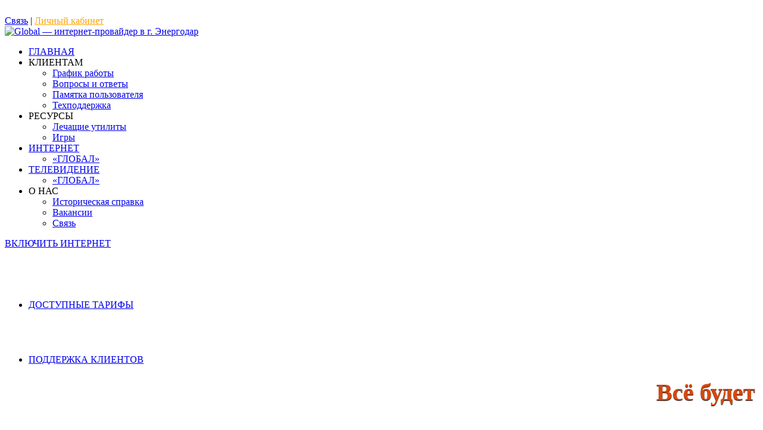

--- FILE ---
content_type: text/html; charset=UTF-8
request_url: https://www.global-ua.com/?page_id=10
body_size: 49774
content:

﻿<!DOCTYPE html PUBLIC "-//W3C//DTD XHTML 1.0 Transitional//EN" "http://www.w3.org/TR/xhtml1/DTD/xhtml1-transitional.dtd">
<html xmlns="http://www.w3.org/1999/xhtml">
<head>
	<meta http-equiv="Content-Type" content="text/html; charset=UTF-8" />
	<title>Global &#8212; интернет-провайдер в г. Энергодар &raquo; Вопросы и ответы</title>
	<link href="https://www.global-ua.com/wp-content/themes/Global_ua/style.css" rel="stylesheet" type="text/css" />
	<link rel="icon" href="https://www.global-ua.com/wp-content/themes/Global_ua/img/favicon.ico" TYPE="image/x-icon" />
	<link href="" rel="publisher" />
	<meta name='robots' content='max-image-preview:large' />
<link rel="alternate" title="oEmbed (JSON)" type="application/json+oembed" href="https://www.global-ua.com/index.php?rest_route=%2Foembed%2F1.0%2Fembed&#038;url=https%3A%2F%2Fwww.global-ua.com%2F%3Fpage_id%3D10" />
<link rel="alternate" title="oEmbed (XML)" type="text/xml+oembed" href="https://www.global-ua.com/index.php?rest_route=%2Foembed%2F1.0%2Fembed&#038;url=https%3A%2F%2Fwww.global-ua.com%2F%3Fpage_id%3D10&#038;format=xml" />
<style id='wp-img-auto-sizes-contain-inline-css' type='text/css'>
img:is([sizes=auto i],[sizes^="auto," i]){contain-intrinsic-size:3000px 1500px}
/*# sourceURL=wp-img-auto-sizes-contain-inline-css */
</style>
<style id='wp-emoji-styles-inline-css' type='text/css'>

	img.wp-smiley, img.emoji {
		display: inline !important;
		border: none !important;
		box-shadow: none !important;
		height: 1em !important;
		width: 1em !important;
		margin: 0 0.07em !important;
		vertical-align: -0.1em !important;
		background: none !important;
		padding: 0 !important;
	}
/*# sourceURL=wp-emoji-styles-inline-css */
</style>
<style id='wp-block-library-inline-css' type='text/css'>
:root{--wp-block-synced-color:#7a00df;--wp-block-synced-color--rgb:122,0,223;--wp-bound-block-color:var(--wp-block-synced-color);--wp-editor-canvas-background:#ddd;--wp-admin-theme-color:#007cba;--wp-admin-theme-color--rgb:0,124,186;--wp-admin-theme-color-darker-10:#006ba1;--wp-admin-theme-color-darker-10--rgb:0,107,160.5;--wp-admin-theme-color-darker-20:#005a87;--wp-admin-theme-color-darker-20--rgb:0,90,135;--wp-admin-border-width-focus:2px}@media (min-resolution:192dpi){:root{--wp-admin-border-width-focus:1.5px}}.wp-element-button{cursor:pointer}:root .has-very-light-gray-background-color{background-color:#eee}:root .has-very-dark-gray-background-color{background-color:#313131}:root .has-very-light-gray-color{color:#eee}:root .has-very-dark-gray-color{color:#313131}:root .has-vivid-green-cyan-to-vivid-cyan-blue-gradient-background{background:linear-gradient(135deg,#00d084,#0693e3)}:root .has-purple-crush-gradient-background{background:linear-gradient(135deg,#34e2e4,#4721fb 50%,#ab1dfe)}:root .has-hazy-dawn-gradient-background{background:linear-gradient(135deg,#faaca8,#dad0ec)}:root .has-subdued-olive-gradient-background{background:linear-gradient(135deg,#fafae1,#67a671)}:root .has-atomic-cream-gradient-background{background:linear-gradient(135deg,#fdd79a,#004a59)}:root .has-nightshade-gradient-background{background:linear-gradient(135deg,#330968,#31cdcf)}:root .has-midnight-gradient-background{background:linear-gradient(135deg,#020381,#2874fc)}:root{--wp--preset--font-size--normal:16px;--wp--preset--font-size--huge:42px}.has-regular-font-size{font-size:1em}.has-larger-font-size{font-size:2.625em}.has-normal-font-size{font-size:var(--wp--preset--font-size--normal)}.has-huge-font-size{font-size:var(--wp--preset--font-size--huge)}.has-text-align-center{text-align:center}.has-text-align-left{text-align:left}.has-text-align-right{text-align:right}.has-fit-text{white-space:nowrap!important}#end-resizable-editor-section{display:none}.aligncenter{clear:both}.items-justified-left{justify-content:flex-start}.items-justified-center{justify-content:center}.items-justified-right{justify-content:flex-end}.items-justified-space-between{justify-content:space-between}.screen-reader-text{border:0;clip-path:inset(50%);height:1px;margin:-1px;overflow:hidden;padding:0;position:absolute;width:1px;word-wrap:normal!important}.screen-reader-text:focus{background-color:#ddd;clip-path:none;color:#444;display:block;font-size:1em;height:auto;left:5px;line-height:normal;padding:15px 23px 14px;text-decoration:none;top:5px;width:auto;z-index:100000}html :where(.has-border-color){border-style:solid}html :where([style*=border-top-color]){border-top-style:solid}html :where([style*=border-right-color]){border-right-style:solid}html :where([style*=border-bottom-color]){border-bottom-style:solid}html :where([style*=border-left-color]){border-left-style:solid}html :where([style*=border-width]){border-style:solid}html :where([style*=border-top-width]){border-top-style:solid}html :where([style*=border-right-width]){border-right-style:solid}html :where([style*=border-bottom-width]){border-bottom-style:solid}html :where([style*=border-left-width]){border-left-style:solid}html :where(img[class*=wp-image-]){height:auto;max-width:100%}:where(figure){margin:0 0 1em}html :where(.is-position-sticky){--wp-admin--admin-bar--position-offset:var(--wp-admin--admin-bar--height,0px)}@media screen and (max-width:600px){html :where(.is-position-sticky){--wp-admin--admin-bar--position-offset:0px}}

/*# sourceURL=wp-block-library-inline-css */
</style><style id='global-styles-inline-css' type='text/css'>
:root{--wp--preset--aspect-ratio--square: 1;--wp--preset--aspect-ratio--4-3: 4/3;--wp--preset--aspect-ratio--3-4: 3/4;--wp--preset--aspect-ratio--3-2: 3/2;--wp--preset--aspect-ratio--2-3: 2/3;--wp--preset--aspect-ratio--16-9: 16/9;--wp--preset--aspect-ratio--9-16: 9/16;--wp--preset--color--black: #000000;--wp--preset--color--cyan-bluish-gray: #abb8c3;--wp--preset--color--white: #ffffff;--wp--preset--color--pale-pink: #f78da7;--wp--preset--color--vivid-red: #cf2e2e;--wp--preset--color--luminous-vivid-orange: #ff6900;--wp--preset--color--luminous-vivid-amber: #fcb900;--wp--preset--color--light-green-cyan: #7bdcb5;--wp--preset--color--vivid-green-cyan: #00d084;--wp--preset--color--pale-cyan-blue: #8ed1fc;--wp--preset--color--vivid-cyan-blue: #0693e3;--wp--preset--color--vivid-purple: #9b51e0;--wp--preset--gradient--vivid-cyan-blue-to-vivid-purple: linear-gradient(135deg,rgb(6,147,227) 0%,rgb(155,81,224) 100%);--wp--preset--gradient--light-green-cyan-to-vivid-green-cyan: linear-gradient(135deg,rgb(122,220,180) 0%,rgb(0,208,130) 100%);--wp--preset--gradient--luminous-vivid-amber-to-luminous-vivid-orange: linear-gradient(135deg,rgb(252,185,0) 0%,rgb(255,105,0) 100%);--wp--preset--gradient--luminous-vivid-orange-to-vivid-red: linear-gradient(135deg,rgb(255,105,0) 0%,rgb(207,46,46) 100%);--wp--preset--gradient--very-light-gray-to-cyan-bluish-gray: linear-gradient(135deg,rgb(238,238,238) 0%,rgb(169,184,195) 100%);--wp--preset--gradient--cool-to-warm-spectrum: linear-gradient(135deg,rgb(74,234,220) 0%,rgb(151,120,209) 20%,rgb(207,42,186) 40%,rgb(238,44,130) 60%,rgb(251,105,98) 80%,rgb(254,248,76) 100%);--wp--preset--gradient--blush-light-purple: linear-gradient(135deg,rgb(255,206,236) 0%,rgb(152,150,240) 100%);--wp--preset--gradient--blush-bordeaux: linear-gradient(135deg,rgb(254,205,165) 0%,rgb(254,45,45) 50%,rgb(107,0,62) 100%);--wp--preset--gradient--luminous-dusk: linear-gradient(135deg,rgb(255,203,112) 0%,rgb(199,81,192) 50%,rgb(65,88,208) 100%);--wp--preset--gradient--pale-ocean: linear-gradient(135deg,rgb(255,245,203) 0%,rgb(182,227,212) 50%,rgb(51,167,181) 100%);--wp--preset--gradient--electric-grass: linear-gradient(135deg,rgb(202,248,128) 0%,rgb(113,206,126) 100%);--wp--preset--gradient--midnight: linear-gradient(135deg,rgb(2,3,129) 0%,rgb(40,116,252) 100%);--wp--preset--font-size--small: 13px;--wp--preset--font-size--medium: 20px;--wp--preset--font-size--large: 36px;--wp--preset--font-size--x-large: 42px;--wp--preset--spacing--20: 0.44rem;--wp--preset--spacing--30: 0.67rem;--wp--preset--spacing--40: 1rem;--wp--preset--spacing--50: 1.5rem;--wp--preset--spacing--60: 2.25rem;--wp--preset--spacing--70: 3.38rem;--wp--preset--spacing--80: 5.06rem;--wp--preset--shadow--natural: 6px 6px 9px rgba(0, 0, 0, 0.2);--wp--preset--shadow--deep: 12px 12px 50px rgba(0, 0, 0, 0.4);--wp--preset--shadow--sharp: 6px 6px 0px rgba(0, 0, 0, 0.2);--wp--preset--shadow--outlined: 6px 6px 0px -3px rgb(255, 255, 255), 6px 6px rgb(0, 0, 0);--wp--preset--shadow--crisp: 6px 6px 0px rgb(0, 0, 0);}:where(.is-layout-flex){gap: 0.5em;}:where(.is-layout-grid){gap: 0.5em;}body .is-layout-flex{display: flex;}.is-layout-flex{flex-wrap: wrap;align-items: center;}.is-layout-flex > :is(*, div){margin: 0;}body .is-layout-grid{display: grid;}.is-layout-grid > :is(*, div){margin: 0;}:where(.wp-block-columns.is-layout-flex){gap: 2em;}:where(.wp-block-columns.is-layout-grid){gap: 2em;}:where(.wp-block-post-template.is-layout-flex){gap: 1.25em;}:where(.wp-block-post-template.is-layout-grid){gap: 1.25em;}.has-black-color{color: var(--wp--preset--color--black) !important;}.has-cyan-bluish-gray-color{color: var(--wp--preset--color--cyan-bluish-gray) !important;}.has-white-color{color: var(--wp--preset--color--white) !important;}.has-pale-pink-color{color: var(--wp--preset--color--pale-pink) !important;}.has-vivid-red-color{color: var(--wp--preset--color--vivid-red) !important;}.has-luminous-vivid-orange-color{color: var(--wp--preset--color--luminous-vivid-orange) !important;}.has-luminous-vivid-amber-color{color: var(--wp--preset--color--luminous-vivid-amber) !important;}.has-light-green-cyan-color{color: var(--wp--preset--color--light-green-cyan) !important;}.has-vivid-green-cyan-color{color: var(--wp--preset--color--vivid-green-cyan) !important;}.has-pale-cyan-blue-color{color: var(--wp--preset--color--pale-cyan-blue) !important;}.has-vivid-cyan-blue-color{color: var(--wp--preset--color--vivid-cyan-blue) !important;}.has-vivid-purple-color{color: var(--wp--preset--color--vivid-purple) !important;}.has-black-background-color{background-color: var(--wp--preset--color--black) !important;}.has-cyan-bluish-gray-background-color{background-color: var(--wp--preset--color--cyan-bluish-gray) !important;}.has-white-background-color{background-color: var(--wp--preset--color--white) !important;}.has-pale-pink-background-color{background-color: var(--wp--preset--color--pale-pink) !important;}.has-vivid-red-background-color{background-color: var(--wp--preset--color--vivid-red) !important;}.has-luminous-vivid-orange-background-color{background-color: var(--wp--preset--color--luminous-vivid-orange) !important;}.has-luminous-vivid-amber-background-color{background-color: var(--wp--preset--color--luminous-vivid-amber) !important;}.has-light-green-cyan-background-color{background-color: var(--wp--preset--color--light-green-cyan) !important;}.has-vivid-green-cyan-background-color{background-color: var(--wp--preset--color--vivid-green-cyan) !important;}.has-pale-cyan-blue-background-color{background-color: var(--wp--preset--color--pale-cyan-blue) !important;}.has-vivid-cyan-blue-background-color{background-color: var(--wp--preset--color--vivid-cyan-blue) !important;}.has-vivid-purple-background-color{background-color: var(--wp--preset--color--vivid-purple) !important;}.has-black-border-color{border-color: var(--wp--preset--color--black) !important;}.has-cyan-bluish-gray-border-color{border-color: var(--wp--preset--color--cyan-bluish-gray) !important;}.has-white-border-color{border-color: var(--wp--preset--color--white) !important;}.has-pale-pink-border-color{border-color: var(--wp--preset--color--pale-pink) !important;}.has-vivid-red-border-color{border-color: var(--wp--preset--color--vivid-red) !important;}.has-luminous-vivid-orange-border-color{border-color: var(--wp--preset--color--luminous-vivid-orange) !important;}.has-luminous-vivid-amber-border-color{border-color: var(--wp--preset--color--luminous-vivid-amber) !important;}.has-light-green-cyan-border-color{border-color: var(--wp--preset--color--light-green-cyan) !important;}.has-vivid-green-cyan-border-color{border-color: var(--wp--preset--color--vivid-green-cyan) !important;}.has-pale-cyan-blue-border-color{border-color: var(--wp--preset--color--pale-cyan-blue) !important;}.has-vivid-cyan-blue-border-color{border-color: var(--wp--preset--color--vivid-cyan-blue) !important;}.has-vivid-purple-border-color{border-color: var(--wp--preset--color--vivid-purple) !important;}.has-vivid-cyan-blue-to-vivid-purple-gradient-background{background: var(--wp--preset--gradient--vivid-cyan-blue-to-vivid-purple) !important;}.has-light-green-cyan-to-vivid-green-cyan-gradient-background{background: var(--wp--preset--gradient--light-green-cyan-to-vivid-green-cyan) !important;}.has-luminous-vivid-amber-to-luminous-vivid-orange-gradient-background{background: var(--wp--preset--gradient--luminous-vivid-amber-to-luminous-vivid-orange) !important;}.has-luminous-vivid-orange-to-vivid-red-gradient-background{background: var(--wp--preset--gradient--luminous-vivid-orange-to-vivid-red) !important;}.has-very-light-gray-to-cyan-bluish-gray-gradient-background{background: var(--wp--preset--gradient--very-light-gray-to-cyan-bluish-gray) !important;}.has-cool-to-warm-spectrum-gradient-background{background: var(--wp--preset--gradient--cool-to-warm-spectrum) !important;}.has-blush-light-purple-gradient-background{background: var(--wp--preset--gradient--blush-light-purple) !important;}.has-blush-bordeaux-gradient-background{background: var(--wp--preset--gradient--blush-bordeaux) !important;}.has-luminous-dusk-gradient-background{background: var(--wp--preset--gradient--luminous-dusk) !important;}.has-pale-ocean-gradient-background{background: var(--wp--preset--gradient--pale-ocean) !important;}.has-electric-grass-gradient-background{background: var(--wp--preset--gradient--electric-grass) !important;}.has-midnight-gradient-background{background: var(--wp--preset--gradient--midnight) !important;}.has-small-font-size{font-size: var(--wp--preset--font-size--small) !important;}.has-medium-font-size{font-size: var(--wp--preset--font-size--medium) !important;}.has-large-font-size{font-size: var(--wp--preset--font-size--large) !important;}.has-x-large-font-size{font-size: var(--wp--preset--font-size--x-large) !important;}
/*# sourceURL=global-styles-inline-css */
</style>

<style id='classic-theme-styles-inline-css' type='text/css'>
/*! This file is auto-generated */
.wp-block-button__link{color:#fff;background-color:#32373c;border-radius:9999px;box-shadow:none;text-decoration:none;padding:calc(.667em + 2px) calc(1.333em + 2px);font-size:1.125em}.wp-block-file__button{background:#32373c;color:#fff;text-decoration:none}
/*# sourceURL=/wp-includes/css/classic-themes.min.css */
</style>
<script type="text/javascript" src="https://www.global-ua.com/wp-includes/js/jquery/jquery.min.js?ver=3.7.1" id="jquery-core-js"></script>
<script type="text/javascript" src="https://www.global-ua.com/wp-includes/js/jquery/jquery-migrate.min.js?ver=3.4.1" id="jquery-migrate-js"></script>
<link rel="https://api.w.org/" href="https://www.global-ua.com/index.php?rest_route=/" /><link rel="alternate" title="JSON" type="application/json" href="https://www.global-ua.com/index.php?rest_route=/wp/v2/pages/10" /><link rel="canonical" href="https://www.global-ua.com/?page_id=10" />
<link rel='shortlink' href='https://www.global-ua.com/?p=10' />
<!-- Stream WordPress user activity plugin v4.1.1 -->
	<script src="https://www.global-ua.com/wp-content/themes/Global_ua/js/themeScript.js" type="text/javascript"></script>
		<script src=''></script>
	</head>
<body>
	<div class="wrapper">
		<header class="header">
			<div class='usernav'>

<a id="menu-item-60" class="menu-item menu-item-type-post_type menu-item-object-page menu-item-60" href="https://www.global-ua.com/?page_id=44">Связь</a> | <a id="menu-item-217" class="menu-item menu-item-type-custom menu-item-object-custom menu-item-217" href="https://my.global-ua.com/"><font size="3" color="orange" face="Times New Roman"> Личный кабинет</font></a>			</div>
			<div class='logo f_left'>
		<a href='https://www.global-ua.com'><img src='https://www.global-ua.com/wp-content/themes/Global_ua/img/logo-light.png' alt='Global &#8212; интернет-провайдер в г. Энергодар' title='Global &#8212; интернет-провайдер в г. Энергодар' /></a>
			</div>
			<div class='wire f_right'>
				<img src="https://www.global-ua.com/wp-content/themes/Global_ua/img/wire.png" alt="">
			</div>
			<div class="clear"></div>
			
			<div class='main_nav'>
				<div class='navi-left'></div>
				<div class='navi'>				
<div class="menu-main_menu-container"><ul id="menu-main_menu" class="menu"><li id="menu-item-88" class="menu-item menu-item-type-custom menu-item-object-custom menu-item-88"><a href="/" title="Главная">ГЛАВНАЯ</a></li>
<li id="menu-item-32" class="menu-item menu-item-type-custom menu-item-object-custom current-menu-ancestor current-menu-parent menu-item-has-children menu-item-32"><a>КЛИЕНТАМ</a>
<ul class="sub-menu">
	<li id="menu-item-21" class="menu-item menu-item-type-post_type menu-item-object-page menu-item-21"><a href="https://www.global-ua.com/?page_id=18">График работы</a></li>
	<li id="menu-item-15" class="menu-item menu-item-type-post_type menu-item-object-page current-menu-item page_item page-item-10 current_page_item menu-item-15"><a href="https://www.global-ua.com/?page_id=10" aria-current="page">Вопросы и ответы</a></li>
	<li id="menu-item-779" class="menu-item menu-item-type-post_type menu-item-object-page menu-item-779"><a href="https://www.global-ua.com/?page_id=591">Памятка пользователя</a></li>
	<li id="menu-item-16" class="menu-item menu-item-type-post_type menu-item-object-page menu-item-16"><a href="https://www.global-ua.com/?page_id=8">Техподдержка</a></li>
</ul>
</li>
<li id="menu-item-33" class="menu-item menu-item-type-custom menu-item-object-custom menu-item-has-children menu-item-33"><a>РЕСУРСЫ</a>
<ul class="sub-menu">
	<li id="menu-item-252" class="menu-item menu-item-type-post_type menu-item-object-page menu-item-252"><a href="https://www.global-ua.com/?page_id=250">Лечащие утилиты</a></li>
	<li id="menu-item-34" class="menu-item menu-item-type-post_type menu-item-object-page menu-item-34"><a href="https://www.global-ua.com/?page_id=30">Игры</a></li>
</ul>
</li>
<li id="menu-item-1858" class="menu-item menu-item-type-custom menu-item-object-custom menu-item-has-children menu-item-1858"><a href="/">ИНТЕРНЕТ</a>
<ul class="sub-menu">
	<li id="menu-item-64" class="menu-item menu-item-type-post_type menu-item-object-page menu-item-64"><a href="https://www.global-ua.com/?page_id=62">&#171;ГЛОБАЛ&#187;</a></li>
</ul>
</li>
<li id="menu-item-1859" class="menu-item menu-item-type-custom menu-item-object-custom menu-item-has-children menu-item-1859"><a href="/">ТЕЛЕВИДЕНИЕ</a>
<ul class="sub-menu">
	<li id="menu-item-1817" class="menu-item menu-item-type-post_type menu-item-object-page menu-item-1817"><a href="https://www.global-ua.com/?page_id=1814">&#171;ГЛОБАЛ&#187;</a></li>
</ul>
</li>
<li id="menu-item-39" class="menu-item menu-item-type-custom menu-item-object-custom menu-item-has-children menu-item-39"><a>О НАС</a>
<ul class="sub-menu">
	<li id="menu-item-48" class="menu-item menu-item-type-post_type menu-item-object-page menu-item-48"><a href="https://www.global-ua.com/?page_id=40">Историческая справка</a></li>
	<li id="menu-item-47" class="menu-item menu-item-type-post_type menu-item-object-page menu-item-47"><a href="https://www.global-ua.com/?page_id=42">Вакансии</a></li>
	<li id="menu-item-46" class="menu-item menu-item-type-post_type menu-item-object-page menu-item-46"><a href="https://www.global-ua.com/?page_id=44">Связь</a></li>
</ul>
</li>
</ul></div>				</div>
				<div class='navi-right'></div>
				<a href='https://my.global-ua.com/' target=_bank class='switch_on'>ВКЛЮЧИТЬ ИНТЕРНЕТ</a>
			</div>
			
			<div class="clear"></div>
			
			<div class="panel_img_menu">
				<!--<div class="panel-left"></div>-->
				<div class="border-radius panel-holder">
<div class="menu-img_menu-container"><ul id="menu-img_menu" class="menu"><li id="menu-item-82" class="menu-item menu-item-type-post_type menu-item-object-page menu-item-82"><a href="https://www.global-ua.com/?page_id=62" title="Доступные тарифы"><div style="background: url('http://www.global-ua.com/wp-content/themes/Global_ua/img/tarif.png')  no-repeat;display:block; text-align:center;margin:5px auto; width:64px;height:64px; padding:0"></div>ДОСТУПНЫЕ ТАРИФЫ</a></li>
<li id="menu-item-70" class="menu-item menu-item-type-post_type menu-item-object-page menu-item-70"><a href="https://www.global-ua.com/?page_id=8" title="Поддержка клиентов"><div style="background: url('http://www.global-ua.com/wp-content/themes/Global_ua/img/support.png')  no-repeat;display:block; text-align:center;margin:5px auto; width:64px;height:64px; padding:0"></div>ПОДДЕРЖКА КЛИЕНТОВ</a></li>
</ul></div>			
				</div>				
				<!--<div class="panel-right"></div>-->
			</div>
			<div class="clear"></div>
						<div class="textwidget"><p><marquee style="color: #D9470D; font-size: 40px; font-weight: bolder; line-height: 150%; text-shadow: #000000 0px 1px 1px;">Всё будет хорошо</marquee></p>
</div>
				</header>
	<div class="middle">
		<table class="container" border="0" cellpadding="0" cellspacing="0" style='table-layout: fixed;'>
			<tr>
				<td class="content" width='100%' valign='top' style='padding:15px'>
				
					<table width="100%" border="0" cellpadding="0" cellspacing="0" >
						<tr>
							<td><img src="https://www.global-ua.com/wp-content/themes/Global_ua/img/h-left.png" width="14px" height="46px"></td>
							<td valign='top' height='46px' width='100%' class="bigheader">
							<h4>
							Вопросы и ответы							</h4>
							</td>
							<td><img src="https://www.global-ua.com/wp-content/themes/Global_ua/img/h-right.png" width="14px" height="46px"></td>
						</tr>
					</table>
					
						
					<div class='margin_0_30_5'>
												<div class='f_right color_666' style='margin:30px 0 0 ' >
						 
						</div>
						<div class="clear"></div>
					<div class="entry-content">
<p><strong style="line-height: 1.5;">Вопрос</strong><span style="line-height: 1.5;">: Мною была утеряна «Памятка пользователя», которую выдали при</span></p>
<p>подключении. Как мне ее восстановить?</p>
<p><strong>Ответ</strong>: Вы можете скачать памятку в разделе «Клиентам» — «Памятка<br />
пользователя». Также памятка предоставляется по просьбе в<br />
офисе.</p>
</div>
<div class="entry-content">
<hr />
<p><strong style="line-height: 1.5;">Вопрос</strong><span style="line-height: 1.5;">: Не работает Интернет, что делать?</span></p>
<p><strong>Ответ</strong>: Смотрите «Памятку пользователя», выданную Вам в день<br />
<span style="line-height: 1.5;">подключения к услуге доступа в Интернет и действуйте по</span><br />
<span style="line-height: 1.5;">инструкции, указанной в памятке или позвоните в отдел технической</span><br />
<span style="line-height: 1.5;">поддержки по телефонам: +799-00-709-556;+799-00-709-557; <strong>с 9 .00 </strong></span><strong><span style="line-height: 1.5;">до 22.00</span></strong></p>
</div>
<div class="entry-content">
<hr />
<p><strong>Вопрос</strong>: Как проверить свою скорость доступа в Интернет?</p>
<p><strong>Ответ</strong>: Единственный правильный способ проверить Вашу скорость,<br />
<span style="line-height: 1.5;"> с помощью </span><span style="line-height: 1.5;"> сервиса SpeedTest.</span><br />
<span style="line-height: 1.5;">Для теста через сервис SpeedTest нужно обязательно выполнить следующие действия:</span></p>
<p><span style="line-height: 1.5;">1. Перезагрузить компьютер;</span></p>
<p>2. Вставить приходящий кабель в компьютер или ноутбук;</p>
<p>3. Отключить VPN, если он включен<br />
<span style="line-height: 1.5;">4. Выключить торрент (бит торрент);</span><br />
<span style="line-height: 1.5;">5. Выключить все приложения обращающиеся к Интернету;</span><br />
<span style="line-height: 1.5;">6. Зайти на сайт www.speedtest.net и выбрать  Moscow MTS.</span><br />
<span style="line-height: 1.5;">Напоминаем, что все программы при закачке, скорость указывают в Кбайт/сек,</span><br />
<span style="line-height: 1.5;">а все провайдеры в Кбит/сек. </span></p>
<p><span style="line-height: 1.5;">1 Кбайт/сек = 8 Кбит/сек.</span></p>
</div>
<div class="entry-content">
<hr />
<p><strong>Вопрос</strong>: Что делать если скорость загрузки страниц в сети Интернет низкая и<br />
<span style="line-height: 1.5;">не соответствует заявленной в моем Тарифном плане?</span></p>
</div>
<div class="entry-content"></div>
<div class="entry-content"><strong style="line-height: 1.5;">Ответ</strong><span style="line-height: 1.5;">: Необходимо отключить все программы, которые могут</span><br />
<span style="line-height: 1.5;">осуществлять «скачивание» с Интернета что ­либо, даже если Вы</span><br />
<span style="line-height: 1.5;">ничего не скачиваете в данное время, отключить VPN. Закрыть все сайты. Убедиться,</span><br />
<span style="line-height: 1.5;">что не происходит скачивание обновления Windows. Если установлен</span><br />
<span style="line-height: 1.5;">антивирус или firewall — выключить. Если имеется дополнительное</span><br />
<span style="line-height: 1.5;">оборудование (роутер, маршрутизатор) — перезагрузите. Отключив</span><br />
<span style="line-height: 1.5;">все программы, которые могут «скачивать» и автоматически</span><br />
<span style="line-height: 1.5;">обновляться, приступаем к измерению скорости доступа в Интернет</span><br />
<span style="line-height: 1.5;">посредством независимого сайта www.speedtest.net.</span><br />
<span style="line-height: 1.5;">Если после проделанных действий скорость не соответствует</span><br />
<span style="line-height: 1.5;">заявленной в Вашем Тарифном плане, проверьте Ваш компьютер</span><br />
<span style="line-height: 1.5;">антивирусом. Если скорость действительно не соответствует</span><br />
<span style="line-height: 1.5;">заявленной по тарифу позвоните в отдел технической поддержки по</span><br />
<span style="line-height: 1.5;">телефонам: +799-00-709-556;+799-00-709-557; <strong>с 9.00 до 22.00</strong></span></div>
<div class="entry-content">
<hr />
<p><strong>Вопрос</strong>: Как приостановить услугу доступа в Интернет? Услуга «Парковка».</p>
</div>
<div class="entry-content"><strong>Ответ</strong>:  Тарификация «Парковки» ­ 1 руб. в сутки, что соответствует  30 руб. в<br />
<span style="line-height: 1.5;">месяц, минимальный срок ­ 7 дней. Если планируете не пользоваться услугой</span><br />
<span style="line-height: 1.5;">доступа в Интернет от 7­-ми дней ­ «Парковка» позволит сэкономить средства</span><br />
<span style="line-height: 1.5;">на счету, а так же является гарантией сохранения Вашей учетной записи.</span></div>
<div class="entry-content">
<hr />
<p><strong>Вопрос</strong>: Как возобновить Услугу доступа в Интернет?</p>
</div>
<div class="entry-content"><strong style="line-height: 1.5;">Ответ</strong><span style="line-height: 1.5;">: Если Вы хотите возобновить Услугу доступа в Интернет необходимо:</span><br />
<span style="line-height: 1.5;">1. Выбрать в личном кабинете раздел «Сообщения», и написать заявку на</span><br />
<span style="line-height: 1.5;">прекращение услуги «Парковка»;</span><br />
<span style="line-height: 1.5;">2. Позвонить в отдел технической поддержки по телефонам:</span><br />
<span style="line-height: 1.5;">+799-00-709-556;+799-00-709-557;  <strong> с 9.00 до 22.00</strong></span></div>
<div class="entry-content">
<hr />
<p><strong>Вопрос</strong>: Что такое абонентская плата?</p>
<p><strong>Ответ</strong>: Абонентская плата ­ это сумма оплаты за конкретный тарифный план,<br />
<span style="line-height: 1.5;">который Абонент при подключении к сети выбирает из доступных.</span><br />
<span style="line-height: 1.5;">Абонентская плата сумма постоянная, но взимается из расчета количества дней в расчетном месяце каждые </span><span style="line-height: 1.5;">сутки . Это дает возможность пополнять счет неполными суммами, либо</span><br />
<span style="line-height: 1.5;">наоборот, авансировать оплату услуги на любой период. Вноситься</span><br />
<span style="line-height: 1.5;">Абонентская должна своевременно, то есть не позднее, чем за сутки до</span><br />
<span style="line-height: 1.5;">наступления нового расчетного периода.</span></p>
</div>
<div class="entry-content">
<hr />
<p><strong>Вопрос</strong>: Когда списывается абонентская плата?</p>
<p><strong style="line-height: 1.5;">Ответ</strong><span style="line-height: 1.5;">: Снятия происходят в момент наступления новых суток, в 00.00 часов. Дата</span><br />
<span style="line-height: 1.5;">активации услуги и есть дата первого списания абонентской платы.</span></p>
</div>
<div class="entry-content">
<hr />
<p><strong>Вопрос</strong>: Как у себя дома подключить услугу доступа к Интернет? Где и как я<br />
<span style="line-height: 1.5;">могу оставить заявку на подключение? Как быстро меня подключат к сети</span><br />
<span style="line-height: 1.5;">Интернет?</span></p>
</div>
<div class="entry-content"><strong style="line-height: 1.5;">Ответ</strong><span style="line-height: 1.5;">: Подключение к сети Интернет осуществляется посредством подачи</span><br />
<span style="line-height: 1.5;">заявки в  нашем офисе, расположенном по адресу: </span><span style="line-height: 1.5;">пр-кт Строителей </span><span style="line-height: 1.5;">42. </span></div>
<div class="entry-content"><span style="line-height: 1.5;">При себе нужно иметь </span><span style="line-height: 1.5;">необходимую сумму в наличных (действующую стоимость </span></div>
<div class="entry-content"><span style="line-height: 1.5;">подключения </span><span style="line-height: 1.5;">уточняйте на сайте или по телефонам): +799-00-709-556;+799-00-709-557; </span><span style="line-height: 1.5;"> </span><strong style="color: initial;">с 9.00 до 22.00</strong></div>
<div class="entry-content">
<hr />
<p><strong>Вопрос</strong>: Какой роутер подходит для подключения к сети Интернет, для чего<br />
<span style="line-height: 1.5;">он нужен?</span></p>
<p><strong>Ответ</strong>: Можно использовать любой Ethernet роутер. Беспроводной WI­FI<br />
<span style="line-height: 1.5;">роутер нужен для организации беспроводной раздачи Интернета на различные</span><br />
<span style="line-height: 1.5;">устройства домашней сети. Такими устройствами могут быть смартфон,</span><br />
<span style="line-height: 1.5;">планшет, цифровой телевизор, игровая приставка, ноутбук, ПК.</span></p>
</div>
<div class="entry-content">
<hr />
<p><strong>Вопрос</strong>: Как настроить роутер?</p>
<p><strong>Ответ</strong>: Настройте самостоятельно согласно инструкции к Вашему<br />
<span style="line-height: 1.5;">роутеру (предоставляется при покупке оборудования).</span><br />
<span style="line-height: 1.5;">Если не получается настроить роутер согласно инструкции вы можете</span><br />
<span style="line-height: 1.5;">обратиться по телефонам: +799-00-709-556;+799-00-709-557;</span></p>
<p><span style="line-height: 1.5;"> <strong>с 9.00 до 22.00 </strong></span><span style="line-height: 1.5;">и вызвать специалиста. Услуга платная, стоимость можно</span><br />
<span style="line-height: 1.5;">уточнить перед заявкой на вызов специалиста.</span></p>
</div>
<div class="entry-content">
<hr />
<p><strong style="line-height: 1.5;">Вопрос</strong><span style="line-height: 1.5;">: Для чего нужен Личный Кабинет, Логин и Пароль, указанные в</span><br />
<span style="line-height: 1.5;">«Памятке пользователя»?</span></p>
<p><strong>Ответ</strong>: Личный кабинет предназначен для получения полной<br />
<span style="line-height: 1.5;">информации о состоянии учетной записи, статистике, истории оплат, а</span><br />
<span style="line-height: 1.5;">также для обращений в отдел технической поддержки через раздел</span><br />
<span style="line-height: 1.5;">«Сообщения». Логин и пароль, которые указаны в «Памятке</span><br />
<span style="line-height: 1.5;">пользователя» необходимы для доступа к Вашему Личному Кабинету.</span></p>
</div>
<div class="entry-content">
<hr />
<p><strong style="line-height: 1.5;">Вопрос</strong><span style="line-height: 1.5;">: Не могу войти в Личный кабинет? Что делать?</span></p>
<p><strong>Ответ</strong>: Необходимо убедиться в правильности ввода Логина и пароля. Все<br />
<span style="line-height: 1.5;">буквы при вводе должны быть латинские и маленькие, пробелов быть не</span><br />
<span style="line-height: 1.5;">должно. Если после этого у Вас все равно не получается войти в Личный</span><br />
<span style="line-height: 1.5;">кабинет или Вы забыли пароль/логин, обратитесь в отдел технической</span><br />
<span style="line-height: 1.5;">поддержки по телефонам: +799-00-709-556;+799-00-709-557; <strong>с 9.00 до 22.00</strong></span><br />
<span style="line-height: 1.5;">и запросите получение учетных данных.</span></p>
</div>
<div class="entry-content">
<hr />
<p><strong>Вопрос</strong>: Что такое «Кредит»?</p>
</div>
<div class="entry-content"></div>
<div class="entry-content"><strong style="line-height: 1.5;">Ответ</strong><span style="line-height: 1.5;">: «Кредит» позволяет получить Доступ в Интернет при</span></div>
<div class="entry-content"><span style="line-height: 1.5;">отрицательном балансе до 3-­х календарных дней. К примеру в случае,</span><br />
<span style="line-height: 1.5;">если Вы пропустили день внесения абонентской платы и доступ в</span><br />
<span style="line-height: 1.5;">Интернет уже заблокирован.</span><br />
<span style="line-height: 1.5;">Внимание! Услуга доступна единожды в расчетном месяце! Также</span><br />
<span style="line-height: 1.5;">обязательным условием является внесение следующей абонентской</span><br />
<span style="line-height: 1.5;">платы полностью за месяц с учетом долга (тариф + кредит).</span><br />
<span style="line-height: 1.5;">Активировать «Кредит» можно в Личном кабинете при условии что</span><br />
<span style="line-height: 1.5;">условия предоставления кредита в прошлом месяце были соблюдены,</span><br />
<span style="line-height: 1.5;">или путем обращения в отдел технической поддержки через раздел</span><br />
<span style="line-height: 1.5;">«Сообщения».</span></p>
<hr />
<p><strong>Вопрос</strong>: Что такое внешний IP­-адрес и нужен ли он мне? Как заказать<br />
<span style="line-height: 1.5;">внешний IP­-адрес?</span></p>
<p><strong>Ответ</strong>: Внешний (статический) IP-­адрес необходим Абоненту в случае если<br />
<span style="line-height: 1.5;">требуется организация на Абонентском компьютере сервисов, требующих</span><br />
<span style="line-height: 1.5;">постоянного, не изменяющегося IP-­адреса, для доступа к некоторым типам</span><br />
<span style="line-height: 1.5;">оборудования, некоторых онлайн-­игр. Подключить внешний IP­адрес можно</span><br />
<span style="line-height: 1.5;">обратившись в отдел технической поддержки . Необходимо будет указать</span><br />
<span style="line-height: 1.5;">MAC адрес WAN­интерфейса устройства которое будет использоваться для</span><br />
<span style="line-height: 1.5;">доступа в Интернет (компьютер, роутер).</span><br />
<span style="line-height: 1.5;">Уточняйте стоимость дополнительных услуг для Вашего тарифного плана.</span></p>
</div>
<div class="entry-content">
<hr />
<p><strong>Вопрос</strong>: Как изменить тарифный план?</p>
<p><strong>Ответ</strong>: Вы можете изменить тарифный план обратившись в отдел<br />
<span style="line-height: 1.5;">технической поддержки любым удобным способом, а также в любом</span><br />
<span style="line-height: 1.5;">из наших офисов, предъявив документ удостоверяющий личность.</span><br />
<span style="line-height: 1.5;">Переход в сторону более дорогого тарифного плана — бесплатно, в</span><br />
<span style="line-height: 1.5;">сторону более дешевого — единоразовое снятие с Вашего счета в</span><br />
<span style="line-height: 1.5;">размере 30 руб.</span></p>
</div>
<div class="entry-content">
<hr />
<p><strong>Вопрос</strong>: Зачем проверять доступность узлов посредством команд tracert и<br />
<span style="line-height: 1.5;">ping? Зачем это делать?</span></p>
<p><strong>Ответ</strong>: Ping ­ это служебная компьютерная программа, предназначенная для<br />
<span style="line-height: 1.5;">проверки соединений в сетях. Кроме этого, она выводит задержку в мс (миллисекунда) между</span><br />
<span style="line-height: 1.5;">отправкой запроса и получением ответа от удалённого узла. Если время</span><br />
<span style="line-height: 1.5;">возвращения пакета слишком большое или если он не возвращается вообще, то</span><br />
<span style="line-height: 1.5;">проблема либо с сервером, либо на участке сети между сервером и Вашим</span><br />
<span style="line-height: 1.5;">компьютером.</span><br />
<span style="line-height: 1.5;">Tracert. Трассировка маршрута позволяет определить узлы через которые</span><br />
<span style="line-height: 1.5;">проходит трафик на пути к месту назначения. Трассировка маршрута помогает</span><br />
<span style="line-height: 1.5;">определить проблемный узел. Если возникла проблема с ресурсом, Вы начали</span><br />
<span style="line-height: 1.5;">проверять его доступность и данные проходят нормально и «стопорятся» на</span><br />
<span style="line-height: 1.5;">самом пункте назначения, то проблема с самим ресурсом. Если трассировка</span><br />
<span style="line-height: 1.5;">маршрута прекращается на середине пути, то проблема в одном из</span><br />
<span style="line-height: 1.5;">промежуточных маршрутизаторов. Если прохождение пакетов прекращается в</span><br />
<span style="line-height: 1.5;">самом начале ­ обратитесь в службу технической поддержки.</span></p>
</div>
					<div class='clear'></div>
					</div>
					
															
				</td>
				
				﻿<td valign='top' >
	<div class="right-sidebar" >
		<div class='area_sidebar'>
		<h2>Ваш IP-адрес:</h2>			<div class="textwidget"><h3 style="text-align:center;"><script type="text/javascript" language="javascript" src="http://en.dnstools.ch/out/4.js"></script><noscript><a href="http://en.dnstools.ch/show-my-ip.html" target="_blank">What's my IP</a></noscript></a></h3></div>
					<div class="textwidget"></div>
		<h2>Дополнительно</h2>			<div class="textwidget"></div>
				</div>
	</div>
</td>				
				
			<tr>
﻿	<tr >
		<td  colspan=2 >
			<footer>
			<table width="100%" border="0" cellpadding="0" cellspacing="0">
				<tr>
					<td ><img src="https://www.global-ua.com/wp-content/themes/Global_ua/img/footer-left.png" width="6px" height="60px"></td>
					<td class="footer">
						<div class='f_left' style='margin:10px 0 0 20px'><strong>&copy; 2026 Глобал </strong></div>
						
						<div class='f_right' style='margin:0 30px 0 0px'>
							<a href="" rel="publisher" target="_top" style="text-decoration:none;display:inline-block;color:#333;text-align:center; font:13px/16px arial,sans-serif;white-space:nowrap;">
								<img src="" alt="Google+" style="width:32px;height:32px;" align='right' />
							</a>
						</div>
						<div class='clear'></div>
						<script type="text/javascript" src="https://www.global-ua.com/wp-content/themes/Global_ua/js/themeScript.js?ver=1.0" id="themeScript-js"></script>
<script id="wp-emoji-settings" type="application/json">
{"baseUrl":"https://s.w.org/images/core/emoji/17.0.2/72x72/","ext":".png","svgUrl":"https://s.w.org/images/core/emoji/17.0.2/svg/","svgExt":".svg","source":{"concatemoji":"https://www.global-ua.com/wp-includes/js/wp-emoji-release.min.js?ver=6.9"}}
</script>
<script type="module">
/* <![CDATA[ */
/*! This file is auto-generated */
const a=JSON.parse(document.getElementById("wp-emoji-settings").textContent),o=(window._wpemojiSettings=a,"wpEmojiSettingsSupports"),s=["flag","emoji"];function i(e){try{var t={supportTests:e,timestamp:(new Date).valueOf()};sessionStorage.setItem(o,JSON.stringify(t))}catch(e){}}function c(e,t,n){e.clearRect(0,0,e.canvas.width,e.canvas.height),e.fillText(t,0,0);t=new Uint32Array(e.getImageData(0,0,e.canvas.width,e.canvas.height).data);e.clearRect(0,0,e.canvas.width,e.canvas.height),e.fillText(n,0,0);const a=new Uint32Array(e.getImageData(0,0,e.canvas.width,e.canvas.height).data);return t.every((e,t)=>e===a[t])}function p(e,t){e.clearRect(0,0,e.canvas.width,e.canvas.height),e.fillText(t,0,0);var n=e.getImageData(16,16,1,1);for(let e=0;e<n.data.length;e++)if(0!==n.data[e])return!1;return!0}function u(e,t,n,a){switch(t){case"flag":return n(e,"\ud83c\udff3\ufe0f\u200d\u26a7\ufe0f","\ud83c\udff3\ufe0f\u200b\u26a7\ufe0f")?!1:!n(e,"\ud83c\udde8\ud83c\uddf6","\ud83c\udde8\u200b\ud83c\uddf6")&&!n(e,"\ud83c\udff4\udb40\udc67\udb40\udc62\udb40\udc65\udb40\udc6e\udb40\udc67\udb40\udc7f","\ud83c\udff4\u200b\udb40\udc67\u200b\udb40\udc62\u200b\udb40\udc65\u200b\udb40\udc6e\u200b\udb40\udc67\u200b\udb40\udc7f");case"emoji":return!a(e,"\ud83e\u1fac8")}return!1}function f(e,t,n,a){let r;const o=(r="undefined"!=typeof WorkerGlobalScope&&self instanceof WorkerGlobalScope?new OffscreenCanvas(300,150):document.createElement("canvas")).getContext("2d",{willReadFrequently:!0}),s=(o.textBaseline="top",o.font="600 32px Arial",{});return e.forEach(e=>{s[e]=t(o,e,n,a)}),s}function r(e){var t=document.createElement("script");t.src=e,t.defer=!0,document.head.appendChild(t)}a.supports={everything:!0,everythingExceptFlag:!0},new Promise(t=>{let n=function(){try{var e=JSON.parse(sessionStorage.getItem(o));if("object"==typeof e&&"number"==typeof e.timestamp&&(new Date).valueOf()<e.timestamp+604800&&"object"==typeof e.supportTests)return e.supportTests}catch(e){}return null}();if(!n){if("undefined"!=typeof Worker&&"undefined"!=typeof OffscreenCanvas&&"undefined"!=typeof URL&&URL.createObjectURL&&"undefined"!=typeof Blob)try{var e="postMessage("+f.toString()+"("+[JSON.stringify(s),u.toString(),c.toString(),p.toString()].join(",")+"));",a=new Blob([e],{type:"text/javascript"});const r=new Worker(URL.createObjectURL(a),{name:"wpTestEmojiSupports"});return void(r.onmessage=e=>{i(n=e.data),r.terminate(),t(n)})}catch(e){}i(n=f(s,u,c,p))}t(n)}).then(e=>{for(const n in e)a.supports[n]=e[n],a.supports.everything=a.supports.everything&&a.supports[n],"flag"!==n&&(a.supports.everythingExceptFlag=a.supports.everythingExceptFlag&&a.supports[n]);var t;a.supports.everythingExceptFlag=a.supports.everythingExceptFlag&&!a.supports.flag,a.supports.everything||((t=a.source||{}).concatemoji?r(t.concatemoji):t.wpemoji&&t.twemoji&&(r(t.twemoji),r(t.wpemoji)))});
//# sourceURL=https://www.global-ua.com/wp-includes/js/wp-emoji-loader.min.js
/* ]]> */
</script>
						</td>
					<td><img src="https://www.global-ua.com/wp-content/themes/Global_ua/img/footer-right.png" width="6px" height="60px"></td>
				</tr>
			</table>			
			</footer><!-- .footer -->		
		</td>
	</tr>
	
	
		</table>
	</div><!-- .middle-->
	</div><!-- .wrapper -->
</body>
</html>

